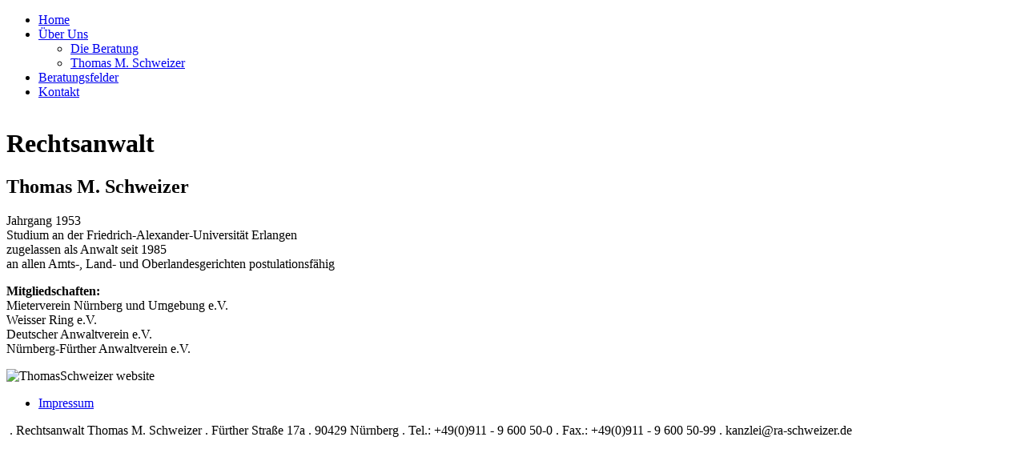

--- FILE ---
content_type: text/html; charset=utf-8
request_url: https://ra-schweizer.de/ueber-uns/thomas-m-schweizer
body_size: 1435
content:
<!DOCTYPE html PUBLIC "-//W3C//DTD XHTML 1.0 Transitional//EN" "http://www.w3.org/TR/xhtml1/DTD/xhtml1-transitional.dtd">
<html xmlns="http://www.w3.org/1999/xhtml" xml:lang="de-de" lang="de-de">
    <head>
        <meta name="viewport" content="width=device-width, initial-scale=1, maximum-scale=1">
              <base href="https://ra-schweizer.de/ueber-uns/thomas-m-schweizer" />
  <meta http-equiv="content-type" content="text/html; charset=utf-8" />
  <meta name="keywords" content="Rechtsanwälte, Nürnberg, Schweizer, Zivilrecht, Arbeitsrecht, Handels- und Gesellschaftsrecht, Wohnungseigentumsrecht" />
  <meta name="author" content="Super User" />
  <meta name="description" content="Rechtsanwalt Schweizer - Ihre Rechtsanwälte für Zivilrecht, Arbeitsrecht, Strafrecht, Familienrecht" />
  <meta name="generator" content="Joomla! - Open Source Content Management" />
  <title>Rechtsanwalt Schweizer - Thomas M. Schweizer</title>
  <link rel="stylesheet" href="https://ra-schweizer.de/templates/system/css/system.css" type="text/css" />
  <link rel="stylesheet" href="https://ra-schweizer.de/templates/system/css/general.css" type="text/css" />
  <link rel="stylesheet" href="https://ra-schweizer.de/templates/ra-schweizer/css/default.css" type="text/css" />
  <link rel="stylesheet" href="https://ra-schweizer.de/templates/ra-schweizer/css/template.css" type="text/css" />
  <link rel="stylesheet" href="https://ra-schweizer.de/templates/ra-schweizer/css/modules.css" type="text/css" />
  <link rel="stylesheet" href="https://ra-schweizer.de/templates/ra-schweizer/css/custom.css" type="text/css" />
  <script src="/media/system/js/mootools-core.js" type="text/javascript"></script>
  <script src="/media/system/js/core.js" type="text/javascript"></script>
  <script src="/media/system/js/caption.js" type="text/javascript"></script>
  <script src="https://ra-schweizer.de/templates/ra-schweizer/js/jquery-1.8.3.min.js" type="text/javascript"></script>
  <script src="https://ra-schweizer.de/templates/ra-schweizer/js/my.js.js" type="text/javascript"></script>
  <script type="text/javascript">
window.addEvent('load', function() {
				new JCaption('img.caption');
			});
  </script>

                        <script type="text/javascript">jQuery.noConflict();</script>
            <style type="text/css">
                .tcvn-main{
                    width:1148px                }
            </style>
      
<!--[if IE 8]>
<style type="text/css">

div.moduletable._menu> ul.menu.nav a {
    font-family: arial, sans-serif!important;
    letter-spacing: -1px;
    margin-right: 13px;
}
div.moduletable._menu> ul.menu.nav li a {
    font-size: 14px!important;
    font-weight: bold;
}
div.moduletable._menu> ul.menu.nav li li a {
    font-size: 12px!important;
}
</style>
<![endif]-->
  
  
    </head>
    <body id="tcvn-body" class=" clearfix">
        <div class="tcvn-wrapper">

            <!-- tcvn-header Blook -->
            <div id="tcvn-header">
                <div class="tcvn-header-inner">
                    <div class="tcvn-main">
                        <!-- tcvn-top-menu Blook -->
                                                    <div id="tcvn-top-menu" class="f_left" cstyle="width:710px">
                                		<div class="moduletable _menu">
			
<ul class="menu nav ">
<li class="item-101"><a href="/" >Home</a></li><li class="item-102 active deeper parent"><a href="/ueber-uns/die-beratung" >Über Uns </a><ul><li class="item-106"><a href="/ueber-uns/die-beratung" >Die Beratung</a></li><li class="item-107 current active"><a href="/ueber-uns/thomas-m-schweizer" >Thomas M. Schweizer</a></li></ul></li><li class="item-103"><a href="/beratungsfelder" >Beratungsfelder</a></li><li class="item-104"><a href="/kontakt" >Kontakt</a></li></ul>
		</div>
	
                            </div>
                        
                        <div id="tcvn-logo" class="f_right" style="width: 438px">
                                                            <a href="https://ra-schweizer.de/">
                                    <img alt="" src="https://ra-schweizer.de/templates/ra-schweizer/images/logo.png" />
                                </a>
                                                    </div>
                    </div>
                </div>
            </div>

            <!-- Breadcrumbs Block -->
                        <!-- Breadcrumbs Block -->
                        <!--Content + Left + Right Block -->
            <div id="tcvn-container">
                <div class="tcvn-main">
                    <!-- Component Block -->
                    <div id="tcvn-content" class="f_left" style="width:710px">
                        <div class="tcvn-content-inner tcvn-border-rad">
                            
<div id="system-message-container">
</div>
                            <div class="item-page item">
	<h1>
	Rechtsanwalt 	</h1>

	<h2>
			Thomas M. Schweizer		</h2>








<p>Jahrgang 1953<br />Studium an der Friedrich-Alexander-Universität Erlangen<br />zugelassen als Anwalt seit 1985<br />an allen Amts-, Land- und Oberlandesgerichten postulationsfähig</p>
<p><strong>Mitgliedschaften:</strong><br />Mieterverein Nürnberg und Umgebung e.V.<br />Weisser Ring e.V.<br />Deutscher Anwaltverein e.V.<br />Nürnberg-Fürther Anwaltverein e.V.</p> 
	
</div>

                        </div>
                    </div>

                    <!-- Right Block -->
                                            <div id="tcvn-right" class="f_right" style="width:438px">
                            		<div class="moduletable ">
            			

<div class="custom"  >
	<p><img alt="ThomasSchweizer website" src="/images/ThomasSchweizer_website.jpg" height="506" width="438" /></p></div>
		</div>
	
                        </div>
                                        <div class="clear"></div>
                </div>
            </div>
            <!-- footer Block -->
                            <div id="tcvn-footer">
                    <div class="tcvn-main">
                        		<div class="moduletable ">
			
<ul class="menu nav ">
<li class="item-109"><a href="/impressum" >Impressum</a></li></ul>
		</div>
			<div class="moduletable ">
			

<div class="custom"  >
	<div class="impressum">&nbsp;. Rechtsanwalt Thomas M. Schweizer . F&uuml;rther Stra&szlig;e 17a . 90429 N&uuml;rnberg . Tel.: +49(0)911 - 9 600 50-0 . Fax.: +49(0)911 - 9 600 50-99 . kanzlei@ra-schweizer.de</div></div>
		</div>
	
                    </div>
                </div>
                    </div>
    </body>
</html>